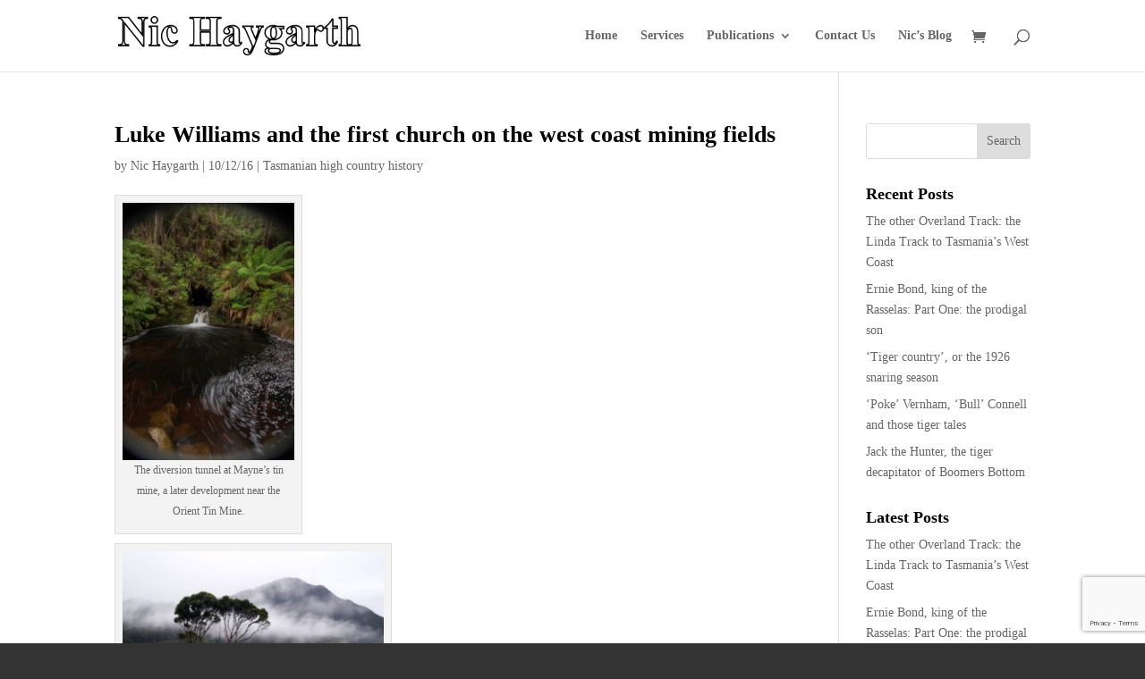

--- FILE ---
content_type: text/html; charset=utf-8
request_url: https://www.google.com/recaptcha/api2/anchor?ar=1&k=6Le1HuopAAAAAGfk1v7mTfSXsX54L0zKDClumIoB&co=aHR0cHM6Ly9uaWNoYXlnYXJ0aC5jb206NDQz&hl=en&v=PoyoqOPhxBO7pBk68S4YbpHZ&size=invisible&anchor-ms=20000&execute-ms=30000&cb=xuv7i0qdnbq0
body_size: 48629
content:
<!DOCTYPE HTML><html dir="ltr" lang="en"><head><meta http-equiv="Content-Type" content="text/html; charset=UTF-8">
<meta http-equiv="X-UA-Compatible" content="IE=edge">
<title>reCAPTCHA</title>
<style type="text/css">
/* cyrillic-ext */
@font-face {
  font-family: 'Roboto';
  font-style: normal;
  font-weight: 400;
  font-stretch: 100%;
  src: url(//fonts.gstatic.com/s/roboto/v48/KFO7CnqEu92Fr1ME7kSn66aGLdTylUAMa3GUBHMdazTgWw.woff2) format('woff2');
  unicode-range: U+0460-052F, U+1C80-1C8A, U+20B4, U+2DE0-2DFF, U+A640-A69F, U+FE2E-FE2F;
}
/* cyrillic */
@font-face {
  font-family: 'Roboto';
  font-style: normal;
  font-weight: 400;
  font-stretch: 100%;
  src: url(//fonts.gstatic.com/s/roboto/v48/KFO7CnqEu92Fr1ME7kSn66aGLdTylUAMa3iUBHMdazTgWw.woff2) format('woff2');
  unicode-range: U+0301, U+0400-045F, U+0490-0491, U+04B0-04B1, U+2116;
}
/* greek-ext */
@font-face {
  font-family: 'Roboto';
  font-style: normal;
  font-weight: 400;
  font-stretch: 100%;
  src: url(//fonts.gstatic.com/s/roboto/v48/KFO7CnqEu92Fr1ME7kSn66aGLdTylUAMa3CUBHMdazTgWw.woff2) format('woff2');
  unicode-range: U+1F00-1FFF;
}
/* greek */
@font-face {
  font-family: 'Roboto';
  font-style: normal;
  font-weight: 400;
  font-stretch: 100%;
  src: url(//fonts.gstatic.com/s/roboto/v48/KFO7CnqEu92Fr1ME7kSn66aGLdTylUAMa3-UBHMdazTgWw.woff2) format('woff2');
  unicode-range: U+0370-0377, U+037A-037F, U+0384-038A, U+038C, U+038E-03A1, U+03A3-03FF;
}
/* math */
@font-face {
  font-family: 'Roboto';
  font-style: normal;
  font-weight: 400;
  font-stretch: 100%;
  src: url(//fonts.gstatic.com/s/roboto/v48/KFO7CnqEu92Fr1ME7kSn66aGLdTylUAMawCUBHMdazTgWw.woff2) format('woff2');
  unicode-range: U+0302-0303, U+0305, U+0307-0308, U+0310, U+0312, U+0315, U+031A, U+0326-0327, U+032C, U+032F-0330, U+0332-0333, U+0338, U+033A, U+0346, U+034D, U+0391-03A1, U+03A3-03A9, U+03B1-03C9, U+03D1, U+03D5-03D6, U+03F0-03F1, U+03F4-03F5, U+2016-2017, U+2034-2038, U+203C, U+2040, U+2043, U+2047, U+2050, U+2057, U+205F, U+2070-2071, U+2074-208E, U+2090-209C, U+20D0-20DC, U+20E1, U+20E5-20EF, U+2100-2112, U+2114-2115, U+2117-2121, U+2123-214F, U+2190, U+2192, U+2194-21AE, U+21B0-21E5, U+21F1-21F2, U+21F4-2211, U+2213-2214, U+2216-22FF, U+2308-230B, U+2310, U+2319, U+231C-2321, U+2336-237A, U+237C, U+2395, U+239B-23B7, U+23D0, U+23DC-23E1, U+2474-2475, U+25AF, U+25B3, U+25B7, U+25BD, U+25C1, U+25CA, U+25CC, U+25FB, U+266D-266F, U+27C0-27FF, U+2900-2AFF, U+2B0E-2B11, U+2B30-2B4C, U+2BFE, U+3030, U+FF5B, U+FF5D, U+1D400-1D7FF, U+1EE00-1EEFF;
}
/* symbols */
@font-face {
  font-family: 'Roboto';
  font-style: normal;
  font-weight: 400;
  font-stretch: 100%;
  src: url(//fonts.gstatic.com/s/roboto/v48/KFO7CnqEu92Fr1ME7kSn66aGLdTylUAMaxKUBHMdazTgWw.woff2) format('woff2');
  unicode-range: U+0001-000C, U+000E-001F, U+007F-009F, U+20DD-20E0, U+20E2-20E4, U+2150-218F, U+2190, U+2192, U+2194-2199, U+21AF, U+21E6-21F0, U+21F3, U+2218-2219, U+2299, U+22C4-22C6, U+2300-243F, U+2440-244A, U+2460-24FF, U+25A0-27BF, U+2800-28FF, U+2921-2922, U+2981, U+29BF, U+29EB, U+2B00-2BFF, U+4DC0-4DFF, U+FFF9-FFFB, U+10140-1018E, U+10190-1019C, U+101A0, U+101D0-101FD, U+102E0-102FB, U+10E60-10E7E, U+1D2C0-1D2D3, U+1D2E0-1D37F, U+1F000-1F0FF, U+1F100-1F1AD, U+1F1E6-1F1FF, U+1F30D-1F30F, U+1F315, U+1F31C, U+1F31E, U+1F320-1F32C, U+1F336, U+1F378, U+1F37D, U+1F382, U+1F393-1F39F, U+1F3A7-1F3A8, U+1F3AC-1F3AF, U+1F3C2, U+1F3C4-1F3C6, U+1F3CA-1F3CE, U+1F3D4-1F3E0, U+1F3ED, U+1F3F1-1F3F3, U+1F3F5-1F3F7, U+1F408, U+1F415, U+1F41F, U+1F426, U+1F43F, U+1F441-1F442, U+1F444, U+1F446-1F449, U+1F44C-1F44E, U+1F453, U+1F46A, U+1F47D, U+1F4A3, U+1F4B0, U+1F4B3, U+1F4B9, U+1F4BB, U+1F4BF, U+1F4C8-1F4CB, U+1F4D6, U+1F4DA, U+1F4DF, U+1F4E3-1F4E6, U+1F4EA-1F4ED, U+1F4F7, U+1F4F9-1F4FB, U+1F4FD-1F4FE, U+1F503, U+1F507-1F50B, U+1F50D, U+1F512-1F513, U+1F53E-1F54A, U+1F54F-1F5FA, U+1F610, U+1F650-1F67F, U+1F687, U+1F68D, U+1F691, U+1F694, U+1F698, U+1F6AD, U+1F6B2, U+1F6B9-1F6BA, U+1F6BC, U+1F6C6-1F6CF, U+1F6D3-1F6D7, U+1F6E0-1F6EA, U+1F6F0-1F6F3, U+1F6F7-1F6FC, U+1F700-1F7FF, U+1F800-1F80B, U+1F810-1F847, U+1F850-1F859, U+1F860-1F887, U+1F890-1F8AD, U+1F8B0-1F8BB, U+1F8C0-1F8C1, U+1F900-1F90B, U+1F93B, U+1F946, U+1F984, U+1F996, U+1F9E9, U+1FA00-1FA6F, U+1FA70-1FA7C, U+1FA80-1FA89, U+1FA8F-1FAC6, U+1FACE-1FADC, U+1FADF-1FAE9, U+1FAF0-1FAF8, U+1FB00-1FBFF;
}
/* vietnamese */
@font-face {
  font-family: 'Roboto';
  font-style: normal;
  font-weight: 400;
  font-stretch: 100%;
  src: url(//fonts.gstatic.com/s/roboto/v48/KFO7CnqEu92Fr1ME7kSn66aGLdTylUAMa3OUBHMdazTgWw.woff2) format('woff2');
  unicode-range: U+0102-0103, U+0110-0111, U+0128-0129, U+0168-0169, U+01A0-01A1, U+01AF-01B0, U+0300-0301, U+0303-0304, U+0308-0309, U+0323, U+0329, U+1EA0-1EF9, U+20AB;
}
/* latin-ext */
@font-face {
  font-family: 'Roboto';
  font-style: normal;
  font-weight: 400;
  font-stretch: 100%;
  src: url(//fonts.gstatic.com/s/roboto/v48/KFO7CnqEu92Fr1ME7kSn66aGLdTylUAMa3KUBHMdazTgWw.woff2) format('woff2');
  unicode-range: U+0100-02BA, U+02BD-02C5, U+02C7-02CC, U+02CE-02D7, U+02DD-02FF, U+0304, U+0308, U+0329, U+1D00-1DBF, U+1E00-1E9F, U+1EF2-1EFF, U+2020, U+20A0-20AB, U+20AD-20C0, U+2113, U+2C60-2C7F, U+A720-A7FF;
}
/* latin */
@font-face {
  font-family: 'Roboto';
  font-style: normal;
  font-weight: 400;
  font-stretch: 100%;
  src: url(//fonts.gstatic.com/s/roboto/v48/KFO7CnqEu92Fr1ME7kSn66aGLdTylUAMa3yUBHMdazQ.woff2) format('woff2');
  unicode-range: U+0000-00FF, U+0131, U+0152-0153, U+02BB-02BC, U+02C6, U+02DA, U+02DC, U+0304, U+0308, U+0329, U+2000-206F, U+20AC, U+2122, U+2191, U+2193, U+2212, U+2215, U+FEFF, U+FFFD;
}
/* cyrillic-ext */
@font-face {
  font-family: 'Roboto';
  font-style: normal;
  font-weight: 500;
  font-stretch: 100%;
  src: url(//fonts.gstatic.com/s/roboto/v48/KFO7CnqEu92Fr1ME7kSn66aGLdTylUAMa3GUBHMdazTgWw.woff2) format('woff2');
  unicode-range: U+0460-052F, U+1C80-1C8A, U+20B4, U+2DE0-2DFF, U+A640-A69F, U+FE2E-FE2F;
}
/* cyrillic */
@font-face {
  font-family: 'Roboto';
  font-style: normal;
  font-weight: 500;
  font-stretch: 100%;
  src: url(//fonts.gstatic.com/s/roboto/v48/KFO7CnqEu92Fr1ME7kSn66aGLdTylUAMa3iUBHMdazTgWw.woff2) format('woff2');
  unicode-range: U+0301, U+0400-045F, U+0490-0491, U+04B0-04B1, U+2116;
}
/* greek-ext */
@font-face {
  font-family: 'Roboto';
  font-style: normal;
  font-weight: 500;
  font-stretch: 100%;
  src: url(//fonts.gstatic.com/s/roboto/v48/KFO7CnqEu92Fr1ME7kSn66aGLdTylUAMa3CUBHMdazTgWw.woff2) format('woff2');
  unicode-range: U+1F00-1FFF;
}
/* greek */
@font-face {
  font-family: 'Roboto';
  font-style: normal;
  font-weight: 500;
  font-stretch: 100%;
  src: url(//fonts.gstatic.com/s/roboto/v48/KFO7CnqEu92Fr1ME7kSn66aGLdTylUAMa3-UBHMdazTgWw.woff2) format('woff2');
  unicode-range: U+0370-0377, U+037A-037F, U+0384-038A, U+038C, U+038E-03A1, U+03A3-03FF;
}
/* math */
@font-face {
  font-family: 'Roboto';
  font-style: normal;
  font-weight: 500;
  font-stretch: 100%;
  src: url(//fonts.gstatic.com/s/roboto/v48/KFO7CnqEu92Fr1ME7kSn66aGLdTylUAMawCUBHMdazTgWw.woff2) format('woff2');
  unicode-range: U+0302-0303, U+0305, U+0307-0308, U+0310, U+0312, U+0315, U+031A, U+0326-0327, U+032C, U+032F-0330, U+0332-0333, U+0338, U+033A, U+0346, U+034D, U+0391-03A1, U+03A3-03A9, U+03B1-03C9, U+03D1, U+03D5-03D6, U+03F0-03F1, U+03F4-03F5, U+2016-2017, U+2034-2038, U+203C, U+2040, U+2043, U+2047, U+2050, U+2057, U+205F, U+2070-2071, U+2074-208E, U+2090-209C, U+20D0-20DC, U+20E1, U+20E5-20EF, U+2100-2112, U+2114-2115, U+2117-2121, U+2123-214F, U+2190, U+2192, U+2194-21AE, U+21B0-21E5, U+21F1-21F2, U+21F4-2211, U+2213-2214, U+2216-22FF, U+2308-230B, U+2310, U+2319, U+231C-2321, U+2336-237A, U+237C, U+2395, U+239B-23B7, U+23D0, U+23DC-23E1, U+2474-2475, U+25AF, U+25B3, U+25B7, U+25BD, U+25C1, U+25CA, U+25CC, U+25FB, U+266D-266F, U+27C0-27FF, U+2900-2AFF, U+2B0E-2B11, U+2B30-2B4C, U+2BFE, U+3030, U+FF5B, U+FF5D, U+1D400-1D7FF, U+1EE00-1EEFF;
}
/* symbols */
@font-face {
  font-family: 'Roboto';
  font-style: normal;
  font-weight: 500;
  font-stretch: 100%;
  src: url(//fonts.gstatic.com/s/roboto/v48/KFO7CnqEu92Fr1ME7kSn66aGLdTylUAMaxKUBHMdazTgWw.woff2) format('woff2');
  unicode-range: U+0001-000C, U+000E-001F, U+007F-009F, U+20DD-20E0, U+20E2-20E4, U+2150-218F, U+2190, U+2192, U+2194-2199, U+21AF, U+21E6-21F0, U+21F3, U+2218-2219, U+2299, U+22C4-22C6, U+2300-243F, U+2440-244A, U+2460-24FF, U+25A0-27BF, U+2800-28FF, U+2921-2922, U+2981, U+29BF, U+29EB, U+2B00-2BFF, U+4DC0-4DFF, U+FFF9-FFFB, U+10140-1018E, U+10190-1019C, U+101A0, U+101D0-101FD, U+102E0-102FB, U+10E60-10E7E, U+1D2C0-1D2D3, U+1D2E0-1D37F, U+1F000-1F0FF, U+1F100-1F1AD, U+1F1E6-1F1FF, U+1F30D-1F30F, U+1F315, U+1F31C, U+1F31E, U+1F320-1F32C, U+1F336, U+1F378, U+1F37D, U+1F382, U+1F393-1F39F, U+1F3A7-1F3A8, U+1F3AC-1F3AF, U+1F3C2, U+1F3C4-1F3C6, U+1F3CA-1F3CE, U+1F3D4-1F3E0, U+1F3ED, U+1F3F1-1F3F3, U+1F3F5-1F3F7, U+1F408, U+1F415, U+1F41F, U+1F426, U+1F43F, U+1F441-1F442, U+1F444, U+1F446-1F449, U+1F44C-1F44E, U+1F453, U+1F46A, U+1F47D, U+1F4A3, U+1F4B0, U+1F4B3, U+1F4B9, U+1F4BB, U+1F4BF, U+1F4C8-1F4CB, U+1F4D6, U+1F4DA, U+1F4DF, U+1F4E3-1F4E6, U+1F4EA-1F4ED, U+1F4F7, U+1F4F9-1F4FB, U+1F4FD-1F4FE, U+1F503, U+1F507-1F50B, U+1F50D, U+1F512-1F513, U+1F53E-1F54A, U+1F54F-1F5FA, U+1F610, U+1F650-1F67F, U+1F687, U+1F68D, U+1F691, U+1F694, U+1F698, U+1F6AD, U+1F6B2, U+1F6B9-1F6BA, U+1F6BC, U+1F6C6-1F6CF, U+1F6D3-1F6D7, U+1F6E0-1F6EA, U+1F6F0-1F6F3, U+1F6F7-1F6FC, U+1F700-1F7FF, U+1F800-1F80B, U+1F810-1F847, U+1F850-1F859, U+1F860-1F887, U+1F890-1F8AD, U+1F8B0-1F8BB, U+1F8C0-1F8C1, U+1F900-1F90B, U+1F93B, U+1F946, U+1F984, U+1F996, U+1F9E9, U+1FA00-1FA6F, U+1FA70-1FA7C, U+1FA80-1FA89, U+1FA8F-1FAC6, U+1FACE-1FADC, U+1FADF-1FAE9, U+1FAF0-1FAF8, U+1FB00-1FBFF;
}
/* vietnamese */
@font-face {
  font-family: 'Roboto';
  font-style: normal;
  font-weight: 500;
  font-stretch: 100%;
  src: url(//fonts.gstatic.com/s/roboto/v48/KFO7CnqEu92Fr1ME7kSn66aGLdTylUAMa3OUBHMdazTgWw.woff2) format('woff2');
  unicode-range: U+0102-0103, U+0110-0111, U+0128-0129, U+0168-0169, U+01A0-01A1, U+01AF-01B0, U+0300-0301, U+0303-0304, U+0308-0309, U+0323, U+0329, U+1EA0-1EF9, U+20AB;
}
/* latin-ext */
@font-face {
  font-family: 'Roboto';
  font-style: normal;
  font-weight: 500;
  font-stretch: 100%;
  src: url(//fonts.gstatic.com/s/roboto/v48/KFO7CnqEu92Fr1ME7kSn66aGLdTylUAMa3KUBHMdazTgWw.woff2) format('woff2');
  unicode-range: U+0100-02BA, U+02BD-02C5, U+02C7-02CC, U+02CE-02D7, U+02DD-02FF, U+0304, U+0308, U+0329, U+1D00-1DBF, U+1E00-1E9F, U+1EF2-1EFF, U+2020, U+20A0-20AB, U+20AD-20C0, U+2113, U+2C60-2C7F, U+A720-A7FF;
}
/* latin */
@font-face {
  font-family: 'Roboto';
  font-style: normal;
  font-weight: 500;
  font-stretch: 100%;
  src: url(//fonts.gstatic.com/s/roboto/v48/KFO7CnqEu92Fr1ME7kSn66aGLdTylUAMa3yUBHMdazQ.woff2) format('woff2');
  unicode-range: U+0000-00FF, U+0131, U+0152-0153, U+02BB-02BC, U+02C6, U+02DA, U+02DC, U+0304, U+0308, U+0329, U+2000-206F, U+20AC, U+2122, U+2191, U+2193, U+2212, U+2215, U+FEFF, U+FFFD;
}
/* cyrillic-ext */
@font-face {
  font-family: 'Roboto';
  font-style: normal;
  font-weight: 900;
  font-stretch: 100%;
  src: url(//fonts.gstatic.com/s/roboto/v48/KFO7CnqEu92Fr1ME7kSn66aGLdTylUAMa3GUBHMdazTgWw.woff2) format('woff2');
  unicode-range: U+0460-052F, U+1C80-1C8A, U+20B4, U+2DE0-2DFF, U+A640-A69F, U+FE2E-FE2F;
}
/* cyrillic */
@font-face {
  font-family: 'Roboto';
  font-style: normal;
  font-weight: 900;
  font-stretch: 100%;
  src: url(//fonts.gstatic.com/s/roboto/v48/KFO7CnqEu92Fr1ME7kSn66aGLdTylUAMa3iUBHMdazTgWw.woff2) format('woff2');
  unicode-range: U+0301, U+0400-045F, U+0490-0491, U+04B0-04B1, U+2116;
}
/* greek-ext */
@font-face {
  font-family: 'Roboto';
  font-style: normal;
  font-weight: 900;
  font-stretch: 100%;
  src: url(//fonts.gstatic.com/s/roboto/v48/KFO7CnqEu92Fr1ME7kSn66aGLdTylUAMa3CUBHMdazTgWw.woff2) format('woff2');
  unicode-range: U+1F00-1FFF;
}
/* greek */
@font-face {
  font-family: 'Roboto';
  font-style: normal;
  font-weight: 900;
  font-stretch: 100%;
  src: url(//fonts.gstatic.com/s/roboto/v48/KFO7CnqEu92Fr1ME7kSn66aGLdTylUAMa3-UBHMdazTgWw.woff2) format('woff2');
  unicode-range: U+0370-0377, U+037A-037F, U+0384-038A, U+038C, U+038E-03A1, U+03A3-03FF;
}
/* math */
@font-face {
  font-family: 'Roboto';
  font-style: normal;
  font-weight: 900;
  font-stretch: 100%;
  src: url(//fonts.gstatic.com/s/roboto/v48/KFO7CnqEu92Fr1ME7kSn66aGLdTylUAMawCUBHMdazTgWw.woff2) format('woff2');
  unicode-range: U+0302-0303, U+0305, U+0307-0308, U+0310, U+0312, U+0315, U+031A, U+0326-0327, U+032C, U+032F-0330, U+0332-0333, U+0338, U+033A, U+0346, U+034D, U+0391-03A1, U+03A3-03A9, U+03B1-03C9, U+03D1, U+03D5-03D6, U+03F0-03F1, U+03F4-03F5, U+2016-2017, U+2034-2038, U+203C, U+2040, U+2043, U+2047, U+2050, U+2057, U+205F, U+2070-2071, U+2074-208E, U+2090-209C, U+20D0-20DC, U+20E1, U+20E5-20EF, U+2100-2112, U+2114-2115, U+2117-2121, U+2123-214F, U+2190, U+2192, U+2194-21AE, U+21B0-21E5, U+21F1-21F2, U+21F4-2211, U+2213-2214, U+2216-22FF, U+2308-230B, U+2310, U+2319, U+231C-2321, U+2336-237A, U+237C, U+2395, U+239B-23B7, U+23D0, U+23DC-23E1, U+2474-2475, U+25AF, U+25B3, U+25B7, U+25BD, U+25C1, U+25CA, U+25CC, U+25FB, U+266D-266F, U+27C0-27FF, U+2900-2AFF, U+2B0E-2B11, U+2B30-2B4C, U+2BFE, U+3030, U+FF5B, U+FF5D, U+1D400-1D7FF, U+1EE00-1EEFF;
}
/* symbols */
@font-face {
  font-family: 'Roboto';
  font-style: normal;
  font-weight: 900;
  font-stretch: 100%;
  src: url(//fonts.gstatic.com/s/roboto/v48/KFO7CnqEu92Fr1ME7kSn66aGLdTylUAMaxKUBHMdazTgWw.woff2) format('woff2');
  unicode-range: U+0001-000C, U+000E-001F, U+007F-009F, U+20DD-20E0, U+20E2-20E4, U+2150-218F, U+2190, U+2192, U+2194-2199, U+21AF, U+21E6-21F0, U+21F3, U+2218-2219, U+2299, U+22C4-22C6, U+2300-243F, U+2440-244A, U+2460-24FF, U+25A0-27BF, U+2800-28FF, U+2921-2922, U+2981, U+29BF, U+29EB, U+2B00-2BFF, U+4DC0-4DFF, U+FFF9-FFFB, U+10140-1018E, U+10190-1019C, U+101A0, U+101D0-101FD, U+102E0-102FB, U+10E60-10E7E, U+1D2C0-1D2D3, U+1D2E0-1D37F, U+1F000-1F0FF, U+1F100-1F1AD, U+1F1E6-1F1FF, U+1F30D-1F30F, U+1F315, U+1F31C, U+1F31E, U+1F320-1F32C, U+1F336, U+1F378, U+1F37D, U+1F382, U+1F393-1F39F, U+1F3A7-1F3A8, U+1F3AC-1F3AF, U+1F3C2, U+1F3C4-1F3C6, U+1F3CA-1F3CE, U+1F3D4-1F3E0, U+1F3ED, U+1F3F1-1F3F3, U+1F3F5-1F3F7, U+1F408, U+1F415, U+1F41F, U+1F426, U+1F43F, U+1F441-1F442, U+1F444, U+1F446-1F449, U+1F44C-1F44E, U+1F453, U+1F46A, U+1F47D, U+1F4A3, U+1F4B0, U+1F4B3, U+1F4B9, U+1F4BB, U+1F4BF, U+1F4C8-1F4CB, U+1F4D6, U+1F4DA, U+1F4DF, U+1F4E3-1F4E6, U+1F4EA-1F4ED, U+1F4F7, U+1F4F9-1F4FB, U+1F4FD-1F4FE, U+1F503, U+1F507-1F50B, U+1F50D, U+1F512-1F513, U+1F53E-1F54A, U+1F54F-1F5FA, U+1F610, U+1F650-1F67F, U+1F687, U+1F68D, U+1F691, U+1F694, U+1F698, U+1F6AD, U+1F6B2, U+1F6B9-1F6BA, U+1F6BC, U+1F6C6-1F6CF, U+1F6D3-1F6D7, U+1F6E0-1F6EA, U+1F6F0-1F6F3, U+1F6F7-1F6FC, U+1F700-1F7FF, U+1F800-1F80B, U+1F810-1F847, U+1F850-1F859, U+1F860-1F887, U+1F890-1F8AD, U+1F8B0-1F8BB, U+1F8C0-1F8C1, U+1F900-1F90B, U+1F93B, U+1F946, U+1F984, U+1F996, U+1F9E9, U+1FA00-1FA6F, U+1FA70-1FA7C, U+1FA80-1FA89, U+1FA8F-1FAC6, U+1FACE-1FADC, U+1FADF-1FAE9, U+1FAF0-1FAF8, U+1FB00-1FBFF;
}
/* vietnamese */
@font-face {
  font-family: 'Roboto';
  font-style: normal;
  font-weight: 900;
  font-stretch: 100%;
  src: url(//fonts.gstatic.com/s/roboto/v48/KFO7CnqEu92Fr1ME7kSn66aGLdTylUAMa3OUBHMdazTgWw.woff2) format('woff2');
  unicode-range: U+0102-0103, U+0110-0111, U+0128-0129, U+0168-0169, U+01A0-01A1, U+01AF-01B0, U+0300-0301, U+0303-0304, U+0308-0309, U+0323, U+0329, U+1EA0-1EF9, U+20AB;
}
/* latin-ext */
@font-face {
  font-family: 'Roboto';
  font-style: normal;
  font-weight: 900;
  font-stretch: 100%;
  src: url(//fonts.gstatic.com/s/roboto/v48/KFO7CnqEu92Fr1ME7kSn66aGLdTylUAMa3KUBHMdazTgWw.woff2) format('woff2');
  unicode-range: U+0100-02BA, U+02BD-02C5, U+02C7-02CC, U+02CE-02D7, U+02DD-02FF, U+0304, U+0308, U+0329, U+1D00-1DBF, U+1E00-1E9F, U+1EF2-1EFF, U+2020, U+20A0-20AB, U+20AD-20C0, U+2113, U+2C60-2C7F, U+A720-A7FF;
}
/* latin */
@font-face {
  font-family: 'Roboto';
  font-style: normal;
  font-weight: 900;
  font-stretch: 100%;
  src: url(//fonts.gstatic.com/s/roboto/v48/KFO7CnqEu92Fr1ME7kSn66aGLdTylUAMa3yUBHMdazQ.woff2) format('woff2');
  unicode-range: U+0000-00FF, U+0131, U+0152-0153, U+02BB-02BC, U+02C6, U+02DA, U+02DC, U+0304, U+0308, U+0329, U+2000-206F, U+20AC, U+2122, U+2191, U+2193, U+2212, U+2215, U+FEFF, U+FFFD;
}

</style>
<link rel="stylesheet" type="text/css" href="https://www.gstatic.com/recaptcha/releases/PoyoqOPhxBO7pBk68S4YbpHZ/styles__ltr.css">
<script nonce="DjCZOXIfE062LdcLIwELKQ" type="text/javascript">window['__recaptcha_api'] = 'https://www.google.com/recaptcha/api2/';</script>
<script type="text/javascript" src="https://www.gstatic.com/recaptcha/releases/PoyoqOPhxBO7pBk68S4YbpHZ/recaptcha__en.js" nonce="DjCZOXIfE062LdcLIwELKQ">
      
    </script></head>
<body><div id="rc-anchor-alert" class="rc-anchor-alert"></div>
<input type="hidden" id="recaptcha-token" value="[base64]">
<script type="text/javascript" nonce="DjCZOXIfE062LdcLIwELKQ">
      recaptcha.anchor.Main.init("[\x22ainput\x22,[\x22bgdata\x22,\x22\x22,\[base64]/[base64]/[base64]/KE4oMTI0LHYsdi5HKSxMWihsLHYpKTpOKDEyNCx2LGwpLFYpLHYpLFQpKSxGKDE3MSx2KX0scjc9ZnVuY3Rpb24obCl7cmV0dXJuIGx9LEM9ZnVuY3Rpb24obCxWLHYpe04odixsLFYpLFZbYWtdPTI3OTZ9LG49ZnVuY3Rpb24obCxWKXtWLlg9KChWLlg/[base64]/[base64]/[base64]/[base64]/[base64]/[base64]/[base64]/[base64]/[base64]/[base64]/[base64]\\u003d\x22,\[base64]\x22,\x22YsOUwogzQHzCnsOrwo/CmX/DpsONw7bCkcKCQ15MaxjCpSTClsKMJzjDhh3DmRbDuMOHw45CwohXw6fCjMK6wr/CusK9cmnDjMKQw519Ehw5wokcJMO1B8KbOMKIwqpAwq/Dl8OOw4ZNW8Kswo3DqS0qwr/Dk8OcY8K0wrQ7ScO/d8KcDsOOccOfw4jDjE7DpsKqDsKHVz3CtB/DlnQRwpl2w6DDoGzCqHjCocKPXcORfwvDq8O0DcKKXMO1DxzCkMOKwrjDoldyE8OhHsKGw4DDgDPDscOFwo3CgMKkRsK/w4TCm8O8w7HDvDAiAMKlTsOmHggqUsO8TAbDkyLDhcKLfMKJSsK4worCkMKvGgDCisKxwrzClSFKw4LCs1A/csOOXy5nwqnDrgXDgsKWw6XCqsOuw4I4JsOJwpfCvcKmLsOcwr82wojDrMKKwo7CosKTDhUEwq5wfEXDikDCvkvCjCDDunzDpcOATishw6bCok/DiEIlSg3Cj8OoJMOZwr/CvsKbPsOJw73Dr8OLw4hDek0mRHIiVQ8Xw6PDjcOUwonDiHQiYiQHwoDCqB50XcOCfVpsTcOQOV0WVjDCicODwpYRPU7DuHbDlU7CgsOOVcOUw4kLdMO9w5LDpm/[base64]/[base64]/[base64]/w73CnGLDuU4tTMKnQMK/[base64]/DgsKUw5k+w77CgyLDksO0wrkxDcKIwoBaw4lFNnl3w6Q0RMOwHgbDn8K+NsO2XsOrAcOgZcKtQDbCjMK/[base64]/[base64]/CpG7CucOJf1USFcKSLXdrGXPDunhNJcK+w7oGW8KeVVnCh2AlBh/DrcOQw6jDuMK+w6vDv0jDjMK+KE3Cv8ORw5DDkMK4w7RvNHEBw4BJBcKfwrtew4UbAcKjAyHDjMKuw5bDrcOpwoXDvhpUw7gOB8Omw63DnSPDg8OnM8Ofw6V7w68Kw696woZwa17Dtkgtw7oBRMO8w7tTYsKbc8ODHRFLw7LDpyTCpX/CuVHDmWTCgUTDjH4Fdh7CrH7DgmoUb8OYwoopwohfwrsTwqBmw6ROUMOTKzrDv25xJcKOw4sQUTJKwpRhOsKGw4RLw7/DqMO4wqllUMOSw6VQSMKLwofCqsOfw5vDrBY2wpjCpBZnDcKxK8KodMKJw61DwpQPw6F8YnXCjsO6LU/CocKGLnNYw6bDq2kFJRnCisO/[base64]/DukIuIMKOwr3CqxnDl1JSwqDCgsO8w5LCncOnw6t9ecOVJQMESMKYFmwUaQZhw67Dgx1PwpZMwq1Hw4bDqSxpwr3DvWwYwqYpwodGWyfDvsKowrRqw6JPPwRYw7RMw53CucKXBSljDjTDr13CsMKPwrzDkAoCw54cw7jDrTXDu8K9w5PCmXV5w65/w5wBL8O/wq3DukvCrVgebSBowpXCrWfDmivCtFBHw7TCq3XDrgEewqoSw4fDuQ3CpcKzWsKMw5HDscOTw7EeNiFrw48zOcK1wpfChETCkcKxw4UowpXCgcOpw43ChgFqwqTDkGZlHMOPOyhiwrvDr8OBwrDDlit/L8O9KcOxw79ed8OhEyxCwogjfsOhw5FRw5xCwqjCg2gEw5vDlcKIw5HCs8OsBQUIJMOuCTnDq2vDlilvwqPDucKDwrjDv3rDrMKWIh3DqMKowonCl8KtQiXCiW/CmXQ9woPDqcKjPMKrcsKHwoV9wq7DnsOxwoNQw7vCisK7w5HDhR/DsE9aE8OuwokIOlLCj8KNw6/CpcO6wq7CoHHCg8KCw4PCnibCuMKGw5XCnsOgwrBWOBYWMMOGwrJBwp15LMOwXzssacKMBWrDrcKeBMKnw7PCtCjCiBtQRkRhwovDki0neWnCt8KAGj7Dl8KTw7lWZnXCgiLCjsKlw7hCwr/CtsOyUFzCmcORw7gXQ8KtwrjDsMKJMyArbljDtV8tw490D8K6JMOuwptqwqZfw6XCqsOlAMKzw6RMwrHClMO5wrocw4HCiUPDu8OPF3lOwq7CjWM4L8OsRcOjw5/[base64]/EhheA8KfbRtrwp3ChMKHZE8UwoV3YGBOw68vBQ7CgsKowr8NZMOCw5bClcKHPwnCi8OBw7fDhz3DicOTw58Qw7oWLVDCk8OrKcOfVyzDv8OMM1jCtsKgwoNrT0Utw7YDBmxGd8Ojw7xkwoTCrMOYw6B1TA7Dn2IGwqtgw5QSwpE7w4s/w7LCisOzw7APUcKMMDzDoMKbwroqwqnCmXTChsOMw4g/G0JJw5fDvcKbwodQBh5Rw6vCk1vCj8O3UsKmw4TCrhlzwqR7w5gzwpjCq8KYw4F8NEvDtGjCszHCi8KUCcK5wqMjwr7DrcONLhTCj1/CqEXCqHTCusOKXcONdMKSMX/CvcKtw5fCpcOcV8Kmw5XCosOkXcKxQsK9Y8Ouw4pTVsOsN8OIw4zCl8K/[base64]/UD7Cr8K9w4Vsw5zCpVrCsRfDmMOIw6bCqAXDj8OoXMKbwq0LwoPDhVUGIDMlA8KmPC0DMMO+W8KLPDnDmBXDmcKvZ01ywpRNw7t5w6HDrcOweEIxVMKKw6nCuzTDnSbCi8KUwp/[base64]/RcKFVwvCoMKDwqRCwrEaZsKywr7ChQjCr8O6BFzDrHMwFcOkaMKCHj/Cox/[base64]/DiMORFnzCqAgJwqXDnQ7Ckgcuw6ZvwqTDp8O4wptOwozCjw7Do8Oew7k/FgEQwrcxDcKKw5fCmCHDrhLCjFrClsOAw7k/wqPCg8KmwpbCiQJ9RMKVwoLDjMKjwqsaKV7Dl8OhwqU1AsKJw4/[base64]/BWjCsFvCrH3Dsl9tSwrCtjczwo/Dl0DDtG0fUcOOw53Dv8OfwqPDvBxrXcOHHS8Xw4B1w63DmSPCi8Kuw7wpw4/ClMOyRsOESsKHF8K5FcO2w5crJMOIDHdjYcKAw4vDvcOmw7/CvcODw5bCnMOARHQ9IhLDlsKuJzQWfx0nBBJdw47Cj8KyMw3CqcOvKGnChnt0wpRaw5fCjMKkw6V+O8OkwrEtagHCi8O5w4dZLzXDsH1vw5bCvMO2w6XCm3HDlV3Dq8KIwpFew4BhYFwRw7rCuC3DqsKVw7tXw7PCucKrTcOOwpIRw79XwonCqHfDgMOLN1jDqcOQw4/DtMOhX8Kmw7x3wrUcT1E8PRNUN2DDkSl+w5A4w5LDgcO7w4fCqcObPsKzwoYMb8KofcK4w4PCvTAfORbCjWfDmQbDtcKTw5nChMOLw4hnw64jZQHDlRbDoQjChg/Dv8Kcw51NLcKlwq86acKSE8KzBcOEwoHDpcKVw6lqwodxw7bDhTUxw6llwrDCnTZiXsOOeMKbw5PDgsObHDI+wqjDoDZJfx9rMzPDvcKXaMKjfgAsQMOHZcKuwq/Cj8O5wpjDgMO1QFLChMOGdcO3w73DksOCekXDjWoHw7rDr8K5ZwTCkcOwwoTDsH/Cs8Kxb8OQecOuacKGw6/[base64]/CrSTDvwFxwqzDtETCr1XDvcOPTWbDk8KnwoJiXsKKTwdrPxPDtlo3wrh/DRjDjRzDvcOmw6Uawptlw6RrMMOnwrJBFMKKwrEedzkZw5rDl8OkJMKTaDo7wr9BR8KWwqlrPhhRw7zDh8O8w7sMTnrCpMKBGcOawpDCqsKPw6fDijTCpsKgRjfDtFHCjX3DgjwrN8KSwpnDtizCvSA8fCnDqxYZw7/[base64]/CgzfDpiPDg8KCC3FkwpE9bG8CaMOawq42M3jCmsOCwqgTw6LDt8KMPDUTwpZww53DosOIcRZqccKKMERrwqYKwoPCuW4gBMOOwqRLfkUEXmx/P0UUw5o+f8OGMsO6RXDCvcOYby/DvF3CpMOVWMO2NWEpYcOjwrRsc8OSMy3DjMOGIMKlw5BMwoUfL1XDlsOkbMKST3bCucKAw4kGw4UTw6vCpsOOw7A8YQcyBsKHwrAdE8OXwpkQwoh7wq1OL8KIbmfDiMO8ecKZfMOSFAPCu8OnwofClcOYbH1sw7rDigUDAx/ChXnDvzoywrXDtnLCrlUlfSTDjXRewp/[base64]/Dvk9fw4Y0P0XDrsOPUDRWXnTDicOtTSbDkxvDoAV6XBUKwq/[base64]/DqcKAQEdyQ0cBw5/[base64]/wrBXZSQawpFKeHHCiyUvXsKkwoTCihlPw63CkCrCi8OBwrDDhTnDosKvIcKLw7TCpRvDjcOLwrfDi2nClxp0wroXwqISOnXCvcOCw6LDv8OrDsOdGjbCjcOXaTw7w5sfHjLDoQfCg3UQCsOANgXCsW/CrcObw47CqMOGVDUOwpjDncO/wqc5w4puw7/[base64]/W8KREF5YGgXDjMOPFcKmw6/DisKzw6jCiE8xwovCuUwUKxvCkVvDnXbClMO4XBzCosOIDyk1w7zCj8KKwrNxUcKsw54fw4oewoExFnYzUcK8w6kNwoPCigPDvsKUBQbCmQ/Dj8KBwrxKeEREGRvCocORPcK4J8KeZMOdw4Y/wpTDt8K+aMOtw4NjLMO2R2jDlAAawqnDqMODwpoWwofCqcO7wpsvVcKROsOOEMK7bsOYByjDrhlEw7tkwq/DiiddwpLCs8KiwoXCqBsVScO/[base64]/DrcKOMMKSwoZBMksjScKFwqV6BhNlYR8+wovDlMOSDcKQJMO3DBTCozvCpsOMIcKGMV1Tw57DmsOTHMOVwrQ9OcKdCGLClMOzw4LChn/Cix5jw43CscOWw4kIaX1oE8KgfhHCrBzDh0A1wpfCkMK0w7jDuFvDiT5/e0ZzSMOSwrMvB8Kcw6hHwqIOLMKFwpzDoMOJw7gNw5bCp11HJxXCi8Oawp9HfcKawqfDuMKVw5DDhRILwrY7Qm99UmwLw4BwwrdIw5VCIcOyOsOOw5nDiUBqHMOSw77DvcO5HXl/w4LCiFPDrVDDuB7CpcKXJQlNZsO1S8O1w6V3w7zCh0XCu8Onw6/Ct8Oow5IKIEtEbMKUWyDCkcOWMBYhw6c1w7bDt8OFw5XCv8OawrnClwpiw4vCnsOhw495wpXDpltGwoPDvMO2wpNewqVNP8KtGcKVwrPDskcnRS4pw4nDvsKWwpnCr1XCoFnDozLCgHjChknDklcDwqAsWzzCicKZw4PCisO/wpRhHijCiMKjw4jCq19PecKEwpzCmWNHwpsyWndzwo83FXvDhGcWw68CNlRiwo3CgVEewrZfMMKHRALCp1fDj8OWw6PDuMOFccO3wrcRwrnDucK/w6x/b8Ocw6fCgsKxMcK0ZxHDvsOsGR3Dv3dlLcKjwqjClcKGZ8K8acKQwr7Dh17CpTbDiBTDoyrCk8Oedhomw4tKw4XDssKldEvCuiLDjjlzwr/Cl8KpMcKXw4EXw5ogwoTCn8OaCsOeKh/Dj8K4w4jDlFzCvELDhsKyw4ptAcOaeEgRVcK8A8KOFcKsNEk4QMKLwpAxTiLCi8KCHMOFw5AfwqkvaXZNw4pGwpTDtcKhccKUwrsZw7HDucO6wojDkkgsU8KuwrbDnVLDuMOdw4U7w5hvwpjCvcOLw7TCtRhYw7NtwrVQw5vCvjLDpGZIZENHMcKnwpsWXcOCw5zDkX/DgcOIw7wNTMOIUVfCocKxXTcQSlxxwqldw4MdVELDusK0ZU3Ds8KIPVQ/wrVHF8OOw4LCon/CiRHCtTjDqcOcwqnCnsO4UsK4aWLDl1Bww5pAesO6wr4pw4oJVcKeOS/CrsKiesKMwqDDgcKkBhwQGMKiw7fDiE8jw5TCkkHCicKvOsKDBFDDgj3Dp3/Ct8OqFiHDmBZpw5NNP1UJeMO8w6J1C8KZw7/CvzLCiVjDm8KQw5TDpB5Iw5PDpCJ5DsOewrTDsQXCgiEvw4XCkVFyw7/CnsKCPMOfbMKxw5nCnlBhVxvDp3lvwoxpYCDClB4IwqbCg8KhYn4OwoxAwpJewo8Sw6ocBcO8f8OnwoZUwqIGQUfDklMlIcO/woTCoTJOwr4YwqfClsOcG8K4VcOaP0MEwrgnwonCj8OOdMKCKkdeCsOrMBTDj03Dn2HDicKyRMKFw5gJEMO1w4rDq2xOwrvCtMOYMMKlwo3ChQPDm1hKwqA7w6wSwo15wpE0wqRxDMKeSMKHw7fDi8K8PcKlFRTDqiwVc8ODwqHCocO/w5NmFMOsQsOaworCu8KeeTZFw6/CikvDvcKHAsKxwqDCjy/Cm2ldXMOlNQJfLsOFw79Qw4waworCqsONMDJiw43CiDXCucKdWxFHw5HDqhHCtsObwo3DlV3CthkiPxHDhC40NcKxwqLDkgzDqMOlQQPCtx19E0pDZcKrQHnDpcODwrtAwr0Mwrt5P8Kiwr7DicOuwp3DulrCgF4/[base64]/DlW/DlcKQw5JdZ0pswqhGw6dtw4XDshDCgsOaw6cxwrc2w7jDrm9QIlPDmyHCm091JSgvUMK1woNqasORwp7CscK8CcO0wovCmMOtLzt+MA3Dr8OYw4ESXxjDk1kQIyAKNsO7DWbCo8KIw6wCbCVaSy3CuMK/EsKoIcKQwpDDv8OVLG7DmUXDshV2w63DoMKYV3rCumwgT2LDgDgewrQBN8OILAHDnSfDrMKOeGwME3nCuFsGw7JAIAEXwpZGwpEBY1TDq8O0wrLCjUUHa8KHGcKaSMOvTWUeDcK1M8KOwr4Rw5/[base64]/w6kucsKjw4XDkWoBw5fDmGjChsOZC8Ohw4wgGsKVcyhLJsKLw4hFwr/DrD/DmMOrw53Dr8KVwoQYw4XCgnjDkMKhO8KJw4/CicOawrTCl2nCrnd0ckPCnXI3w6Q8wqXCvC/[base64]/CqsKUDhLCpUbDo8KuOMOww552VnfDkX3DiGQnEcOUw4d1QMKLGgTCsAPDqj9hw79JIzHDjsKuwq4ewrXDiE/Dtn5uESlmM8KpcTsfw7ZJHsO0w69awrZ5VTUtw6Yow6LDpsOAd8Oxw7PCpTHDhG4zYQfDkMOzIWpMwojCkSHCkcOSwqkLSyDDgMOhMW3Ct8KhGGw6fMKLcsOww4xQXXTDhMOnw7LDpwbDt8OsfMKkT8KlWMOcfCs/JsKzwqvDv3kCwq8wVX3DnRXDmTDCi8OoJQkAw6TDpcOfw63CpsOAwqdlwqspw5xcw7Frw7Ewwr/[base64]/[base64]/DryExw7dbw7fDosKcY8OMVwU4wq/[base64]/DuBQSwrvCmMKTw5cvccKSw7NWe8KLwogCLMOYwpvCq8KtK8OxG8Kow5HCvkTDr8KWwqonf8OzGcKyfsOZw5PCiMO7LMOGQSLDoTwEw55Rw6/DpcO7HsO1HsO8HcObEWhZZg3CthPCrcKwLwtqw4cEw5jDjXxdND3CsQd9d8OFNMOIwo3DqsOQwqDCoQvCkFHCjlF3w5/CkSjCs8ORwoDDkh/DlsOmwrJww4Jbw40qw6syPQXCswLDtWAfw7rChiIAM8Okwqc7wqleCcKZw4DCvMOQBsKdwprDux/CthbChmzDusKFKn8CwopqSVArwpLDnHo1NgTCh8KFP8KDAW/[base64]/DhRbCpMKdw7PCql1lAEFlwpfDuHDDucO+w6xowqFLwr/DscOXwr8fDF/DhMKHwpF4wpFxwrrDrsKow6rDpjJ5cSEpw5FUNXIhdgbDicKQw6RcZWh4fWYHwoXCuFXCrUzDqDTCugfDh8K0TBY0w5DDqCFWw7nDkcOsXC/[base64]/[base64]/Ci8Ocwp7DqRNJw4LChcKnIBphwpwpw6UFGh7DskQKNMObwqA/wqfDvQ9jwopVf8Ovc8KrwrrCrcK6wr7Cuyghwq9SwrzChcO1wpvCrnvDncOnNcKWwqzCviR6B1IxAFDDlMKyw5how5FpwpI3NMKfBMKJwpHDvBfCl1sUw7ZxSFHDicORw7ZxWFUqJcKtwplLYcO/VBJGwqUGwpNfXyPCnsOWw6zCt8O/[base64]/DlsKOwr8+AgTDvMOqTExuNsKnwrjCu8KIw4XDmcOmwr3DvsOaw5nCv3tFVMKdwqQeeiQ1w4LDjz3Do8OGw7XDt8OkTsORwrHCssKgworCnANnwqBzf8OJw7Z7wq1BwofCrMORF2PCo3/CsQlIwrgnH8KWwpXDiMOudcO8wo7CiMKWw54SCTfDrcOhwpPCtsKKSWPDimV0wqDDgCUNw5XCqE3DpVF/[base64]/[base64]/[base64]/[base64]/CrsKCDSDDrwFgUXbDnBXDhH7DkMKWwqZIwopKbRDDmj1Lwr/[base64]/CjbDgsKaw50BWsOawrgKw7MCwoocLMKKw6/ChMK0XiJ9fsOIwphFwo/Cli5NGMOTaFnCjsORBsKkUcOIw7R8wpN8UMOAYMKKTMOmwpzDgMKBw7nDncOiDQHDkcOlwr0dwpnDiQhMw6ZrwovDuD8MwrHCo2pnwq7DmMK/EzYCNsKuw5BuGU/[base64]/CkMOEdVnCgRAbAMOVwpoFw5XCgcKSNSzCpQA2O8KMCsK9Dgtjw6AGNsOpFMOrY8OWwqdRwoZ/RcOWw4siNwt0w5d2dsK3wq5kw49Bw4TCpWRGAsO2woMswog/w67Cs8ORwqbCm8O1KcK/[base64]/DukTCrcOjw67ChcKlw4HCjyLCs8Owwrs1ZsOteMKJfVoNw79+w4IbJlYWF8OZdWTDvD7ClsKtFVHCqQDDhH0lPcO3wqPCr8Odw5JAw64QwolSR8OKDcKDTcKaw5IaQMKZwrApHT/Ci8KjSsKdwoXCp8OiA8ORB3jCsgNTw4RoCh3CpiZgAcOZw7DCvEHDjhshN8O/djvCsC7Dg8KybcOawoPDsGgGOsOBOcK8wpEmwqPDn0jDjxEpwrXCpsKdbsOZQcOpw453wp15XsO/Qy47w58/[base64]/w6XDikFGEcKmw5bCh8K0cAzDp8OofMO1w7zDjsKUIMOYWMO+wonDjX8jw4cGw7PDinpHFMK1Siwuw5DCiyrCq8OjaMOWEsK+w7fDgMOOdMKXw7jDisOPw5EQJUE7w57CksKlw6UXQsOQK8OkwrVzdcOowrd6wrvDpMOeYcOLwqnDjMKxUiPCmC/DgcKfw7/CksKqbAt1N8OUQ8OcwqshwrklClllMzR1wrrCglXCusKXJQzDiHXCq0MrUirDkQYgKMKmSsOaGETCl1vDocKnwqQkwqIMAAPCp8Kyw4hCP0fCpyTDml9VHcOVw7nDtRRtw7nCpsKKHGMzw6PCnMO0S0/[base64]/DtcKiMHoiw6/[base64]/DgsOzP0Yyw5l/Fi1cPcOYBMOARcK2wopXw786Kzsmw7rDql5/wo0rw6nCkBA+wpXCncOywqTCgzoDUiFlbgrCk8OUACI4woBwccOVw4RbdMO5LMKAw6LDpHzCpcO1w6PDtgozwpXCuh/CgMOiOcKww5/CiT1fw6lbRsOYwpZCLnHCh24aMMOIw4rCq8OhwpbCil9Ww6IGNgnCuiTCnFHDtcOOSgQ1w4/DssO7w5DDp8KBwqbCqsOqAU3CpcKDw4LDrFkLwqDDlWzDkcOsJMKawr3CkMKsJz/DrnPDvsKXJsKNwo/CoU95w7rCg8OYw6JIAcKWFGDCjcKlc39Nw4fCiDpVWsOGwr1TYMK4w5ZvwpILw6IDwqsfWMKKw4nCpMKfwprDssKkDkPDgkHDn1TDhxNMwpfCoyN/NsOXw4M/R8O+Pi4nByV8IcOUwrPDqcKhw5HCtMK3CsO7EmQ8P8KjbXUQwp7DvcOSw4PDjcKnw7Mbwq1KKcORwqTDtQnDkm84w7FIw6JcwqXCvhtaDktjwo9Yw6/CjsKFZVIFacO5w4AJJ2BEwoolw5sAEg07wobCh3zDp04YTsKJc0rCmcO6KVZKMV3DmcOPwqXCkS8JXcO7wr7ChwVRF3XDmg3DrV8+wp9PAsK0w4/DlMKdPHwOw5DCnX3DkRp6wpUCw63CunsjOhgAwo/[base64]/CkVLDocOjE8OubRY1V8K/ZsONM2nCrD/Du8KUPDLDn8OewoDCjQcOeMOKaMO1wqoPScOSwrXCiDUsw6bCtsKQPjDDsxLDpMKVwo/DtV3DrWEpCsKSHBDCkHjCrMOHwoYfJ8KKMBAWe8Kew4vCvxPDusOYKMOSw63Ct8KvwoY4Uh3ChW7DmT41w45Vw63DjsKNw4XCmcKuw5HCoihDX8KoW3suSGbDon4ewrfDkHnCiFLCq8OQwqpUw4cmKMODIMKZRMKuwq46Sk/Dn8O3w4N/HcKjUUHCu8Orwr3DssOrChjClh9daMK9w4/DhEXCsSvCmmfCgcKNM8O7wo95OsOFfCUyC8Okw6XDmsKHwp54dXzDt8Osw7fCtkXDjhzDrkY7N8OnEcOZwpfDpMOLwpDDrnHDh8KdWMKXBUTDoMKSwohXQD3DmR/[base64]/CvnYEwotMwp3DhcKtw6nCq0/DvMKuw5jCqMOcwoNPNMOeHMO5FxhjN2NZesK6w5J2wr9ywpw8w7kww65sw60qw6rDo8O5Ai9TwqJtZR3Dv8KZH8KKw6TCv8KjDMOuGzvDhDzCjMKhGAfCkMKiwrHCksOhZsOSaMKpYcKrbTfDmcKkZillwoVpO8Okw4AiwrrDosOULy5fwq4Wc8KrQsKTCz/[base64]/[base64]/DgyYcVzgob8KTwpHCmBA2w6TDqMOnwo/DkgB6ZkAsw57CsXXDsUowHFlqaMKiwqw8XMO7w6LDoiUGaMOGwq/[base64]/CqU9XVMKhwr5yw45fwovCvMK5wpvCgcOBJsO4f0rDnMKbwrLDuEI8woRrQ8KDwqgMVcOZbA3DrFjCnXUfJ8KjKmTCv8Kww6nCqiXCrwzCncKDfWpvwp7ClgjChX7CimN9aMKvG8KpN1vDqsOYwrbDj8KMRCbCr0MlA8O1NcOKwrd/w7HDgcOTM8Kgw4/CiC3CpRjCm28VWMKnVCgww6PCqgVEYcKowr7Cs1DDmA4wwoVZwo08IU/ChVLDiWfDvxPDq3TCkgzChMOfw5EYw6hkwoXClHNDwothwpfCjHnCq8OMw5jDu8OFQMOyw75rNiktwq/[base64]/ChsOFwqkMwovDiMKbw79xwq7DrVHCsyoNwpgSwq1zw6zDqgAeWcKJw5XDhMOvBngLTsKRw5ckw57CoVUSwqLDlMOEw6PCmsK5wqLCmsKyGsKLwrhcwr4NwqdFw6/CijcQw4DCjSrDr0LDnBZSZ8O6wrRfw5InFcOFw4jDmsK5Vj/CiH0yNSDCncOHLMKXwr7DihDCq3EVZ8KDwqxnwrR+bTElw7TDq8KRbcOwa8KpwqRRwojDpm3DpsO5PizDsR7Dt8O2w7tDYB/[base64]/DrcOxGFTDnS/DtMKXw5DCv8OOHMKiwoHDlhkMAEBFXsOkaBB0PcOGRMOECk0owofCscOWMcK/Q10WwqTDsnUWwp0WDMK5wr7Chmhyw6UKHsOyw4vChcOfwo/Ch8OKAMObYDJUVgnDu8O1w70fw49uTFV3w6TDrHjDk8K+w47Ct8ObwqjCmsODwpQAX8OeeQDCqGnDgcOYwpk+NsKhOW/CnCjDhcOaw6fDlMKaVRTCicKUSiDCn3AvdMKewq/[base64]/KMOjwqx3w404eQzDkMKJwr/[base64]/[base64]/Cig0XfUZNwq91EcOzB8KZw5XCvnjCj0TCkcKMSsKaLB92YDEUw73DhcK3w63Cv2FuWRbDvwI7SMOldAR5URXDiF7Dpz8Mwo4Qw5YqasKRwpByw4cowrJ9UMOtA20/NlbCpk7CjhsoCDwPAC/[base64]/[base64]/DncKrM8KJw5p0LQJ4woDCmMO8BWvCsVZawqU4w6FRCMK/S10dcMK1MzzDkxp5w60GwozDu8OEXsKaPcKmwr53w6/CjMKwYcKoYcKxQ8K9FxkPwrTCmsKvCi3CrkfDmcKnV2gDaS8/DR7CicOmO8OGw7tLEcK6w4ZVGn/Cng/ChljCulPCkMOEQw7DlMOkHMOfw689TsK1DRDDssKgJScfdMKBPjJEw49xRMK8UirCkMOWwqjCn1lJZsKTQT8zwr1Rw5fCrsOWLMKAcMOPwqJ4wpbDicK9w4/DqnlfJ8OYwrwAwpHDiEYmw6nCiSTCuMKrw5k9w5XDuSvDsh1Lw5xraMKDw7XCiVHDvMO/wrXDucO1w54/[base64]/CsyxKwrLDoFAaw4fDmEIrMsKdTcKqIMKZwrcLw7fDvcOyOXbDlDTDlDDCjETDqELDnGDCqAnCtsO2GcKjPcK8PMKmQELCt2AawqvCmEJ1ZGEScxnDqzvDtS/Dq8KvF2VwwrcvwrJzw4HCv8OdehFLw4HDocK0w6HClsK7wrjCjsOJRXnDgGIqJsOKw4nDjlpWwoBbMTbCsC9jwqXCosKQbkrCvMKNTMKDw7/DlUtLOMKdwqzDujIAPcO8w7Iow7IVw7HDlwLDhwcJIsKCw70kwrFlw5gISsKwVRzDhsOow4IZYMO2f8OINFXCqcOALgd5w40/[base64]/Cr8OgVMKJw7UZwpzCuMOtwqTDg8K9PMKlw6jChHx+w44OelA0w7wKc8OscwAJw7MRwqvCnHUfw4HDmsKRGQF9UV7DvXbCjMObw7zDicOzwoFKHxV9wo/DpnjCqcKjcV5Rwo/CsMKkw7s4EVQJw67Dnn7CocKowooJYsKLWcKcwpzDqHXDrMOtwqxywrBuOMOew4cUTcK5w73Cn8Orwo3CuGrDk8KYw4BswpdQw4VNKsOcw5xWwpzClTpaLF/DmMO0w5skbxU3w5vDiD7CscKNw78Cw5PDhTXDtgFDD2XDmVDCukQEKWbDvD3Cj8ObwqTDhsKMw4UoSsOiCcK6w7bCjhXDimTDnU/DixjDo1nCkMOww70/wpNsw7F7agzCpMO5wrDDucKJw7TCuEfDo8KTw49MPzMNwpg6w6Y8SQPCh8Opw7Qvw5p/MRPDicO0SsKVU3ElwoNEMU3CvsKDwqjDoMObGXrCnh3ClsO1e8KfJ8KWw4zCmMKYGExXwpzCpcKVDsKtMTbDoibCsMORw6I8OmLDgkPCjsO5w53Dk2QAdsOTw68pw4sNwq80ShtpIjwUw6PCpR5bCcKrw7NzwqNWw6vCncKMwo/Dt0MhwppWwqohQmRNwotkw4YGwqjDoAofw5fCqsO+w6VfdMOUAMOdwoIJwoPDlj3DrcObw5bCusO+wrJUcMK5w4QlY8KHwo3ChcK0w4dhbMKzw7Bow6fCrXDCv8KfwrASAsKiQiVXwqfCvsO9X8KTOwQ2ZMO/[base64]/VCkOw5NAwqzCjxrCrifCuihfwrxJZiDCosO5wp/[base64]/[base64]/WVjCp1nDkcOrBMKsOR9UO2zDr2s0wofCkMKgw7/Cr8OZwrnDqyLCv2/Dj1LDkDjDk8OTRcKdwosuwqtkd0R6wq/CimcQw40EP3V+w6d+A8KEMgvDu3FLwr8AYMKjJcKGwrwew6vDn8OVJcO8cMOAXmIsw73ClcKLaWsbRsOFw7Fswr3DnCXDrFnDkcK8wpUoVjIhXlwawqZZw4Imw4ZVw55yLG0iB2/Cmyc2woNuwoVswqPCnsOjw5rCohrCrcKPSxnDnizChsK2wqZiw5QiXSTCrsKDNjoqZxNoIgTDpXE3w6/Dj8O0YsKFUMK5QCAow4Ygwr/DrMOTwrAHLcOPwpR8QsODw4lFw44NLm4nw7vCpsOXwp7CqsKKb8O3w5EzwonDr8OwwrU8wokbwrXDmFMTcUXDq8K7UcKpw6ceUsOPesOxfS/DpsOZN1MOwoPCnMKhQcKPCnnDrxTCrsKvZcKJBMOXfsOIwohMw5HDrk9Yw5ISesODw7zDvMOcdyA8w6PCmMOLeMKJf2plwphwUsO5wpZ/BMOyb8ONwpArw4zCklMncsKrHsKsG0XDqsOuA8Oew6/CrRchI3JGGX8mBi85w6fDlAJaacOHwpTDnsOIw4nDn8OQTsOKwrrDgsK1w7TDohdqXMODTDXDoMObwo1Kwr/Dn8OgOsOdOxTDkxDCgVtsw6LCgcKSw7BQaU4lPMOFAFPCq8O3wqHDtHp1V8KZTWbDti1fwqXCuMKUdwPDj0EGw5TCigPDhyJpexLDlVdwRCMVEcOXw5vDjjnCiMKgQjhbwpRjwoXDpEMiT8KQZlzDuzRGw7bCsUxEYMOLw5/[base64]/DhTfCmx7DhMONwpUyw73DgsOZU25sNsOdwp3DrHXCimTCmDzDrMKwP0sdEVsmH0Zuw7xSw59Nw77DmMKBwq9CwoHDsxnDmiTDgC4dWMKEDloMHcKWSMOuwoXDhsKiLlJAw5/CusKlwqxUwrTDicKofDvDpcKnXVrDsWsSw7o7VMKnJhVsw7x9wrJbwpXCrhTDmk9gw6nDhMKOw55UesOawo/DvsK6wonDvX/CjwZPXkrCh8K7bT0Gw6YHwqt7w6PDhyxdIsKfT3sdR2DCpsKSw63DvWVRwokvLVs6AztmwoV/[base64]/w5XClMKjw71mHyxIw47DrsOew5jDn8K4wrQ1bMKMTsOQw7B2w5/DnH/CscKWw7zCjkTDtlh4LCnDgcKSw5RTw4fDj0bCkMO1Q8KLUcKWw5nDocO/w7BVwofCmhbCp8Ktw7LCpHDCmMO6CsOBGMOITijDt8KZUMKrYk5ZwqxAw6DDmVPDkMOTw5NPwqcDUHJ2wr7DmcO2w6HDtcOBwp/Dl8Klw787wpl4MMKPV8KWw5LCssKlw4vDh8KowpEBw5zCni92RXEsGsOKw4k0w5LCkG/DvwjDg8OlwpXCrT7Ct8OGwpd0w47DmHPDgCAUw6J9TsKrbcKxZFbDjMKOwr4cKcKlcggWQsKjwo5Kw7PCukHDi8OAw40nDHIiw4U0aTNOw75/fsO/BE/DpMKpTWTCusOJDcKfY0bCij/[base64]/CvUInS8OKwqRXwo/DjSBYw6jCv1QtYsOrZsOMAMOWJMKATGLDs3Jaw4/CmWfDiW9HGMKhwoorw4/DhsO/RsKPHl7DgsOKYsOUAMKhw6fDhsOrKQxXRcO2w5HCn0bClDgiwrI3VsKSwozCs8OIP1Qca8OxwrnDtTc4AMK2wrXCq0LCq8Ovw6olJ15dwozCjnrCtsOTw6sGwrvDmcKgw5PDrGJBO0bCoMKSNMKmwrDCqMKHwosaw5XCp8KSbnLDgsKPcwbDncK9fC/CoynDk8OCVxrCmhXDusKyw6JVP8KwQMKhf8KGEEfDjMKQd8K9RsOJVMOkwqrDrcKNSDZHw4XCjsOPKEvCq8O2JsKlO8OtwptqwpppR8KNw4PDsMOXbsOpLSbCnkfDpMOUwrsOw59lw5Z0w4nCpV7Dt2DCjRLCgAvDr8OlfsOGwqHCj8OIwq3DncOfw6/DsxYkNsOVcn/DqiApwow\\u003d\x22],null,[\x22conf\x22,null,\x226Le1HuopAAAAAGfk1v7mTfSXsX54L0zKDClumIoB\x22,0,null,null,null,1,[21,125,63,73,95,87,41,43,42,83,102,105,109,121],[1017145,362],0,null,null,null,null,0,null,0,null,700,1,null,0,\[base64]/76lBhnEnQkZnOKMAhnM8xEZ\x22,0,0,null,null,1,null,0,0,null,null,null,0],\x22https://nichaygarth.com:443\x22,null,[3,1,1],null,null,null,1,3600,[\x22https://www.google.com/intl/en/policies/privacy/\x22,\x22https://www.google.com/intl/en/policies/terms/\x22],\x22TlckZzXXfKW9tc4APEC86ijWpeXT1IZk82Y3cJ7fIlg\\u003d\x22,1,0,null,1,1768742392254,0,0,[118,128,97],null,[10,48,130],\x22RC-kYp5Tj1Lj1MIFw\x22,null,null,null,null,null,\x220dAFcWeA6hk2gQ_aZWMmRVquOgXPyou9q5qYhmgAl0J0sh2wCXDveqSTldi84-FK7CiWBSrrmCbORM46g-yxN2_A_8NmepnL68pg\x22,1768825191878]");
    </script></body></html>